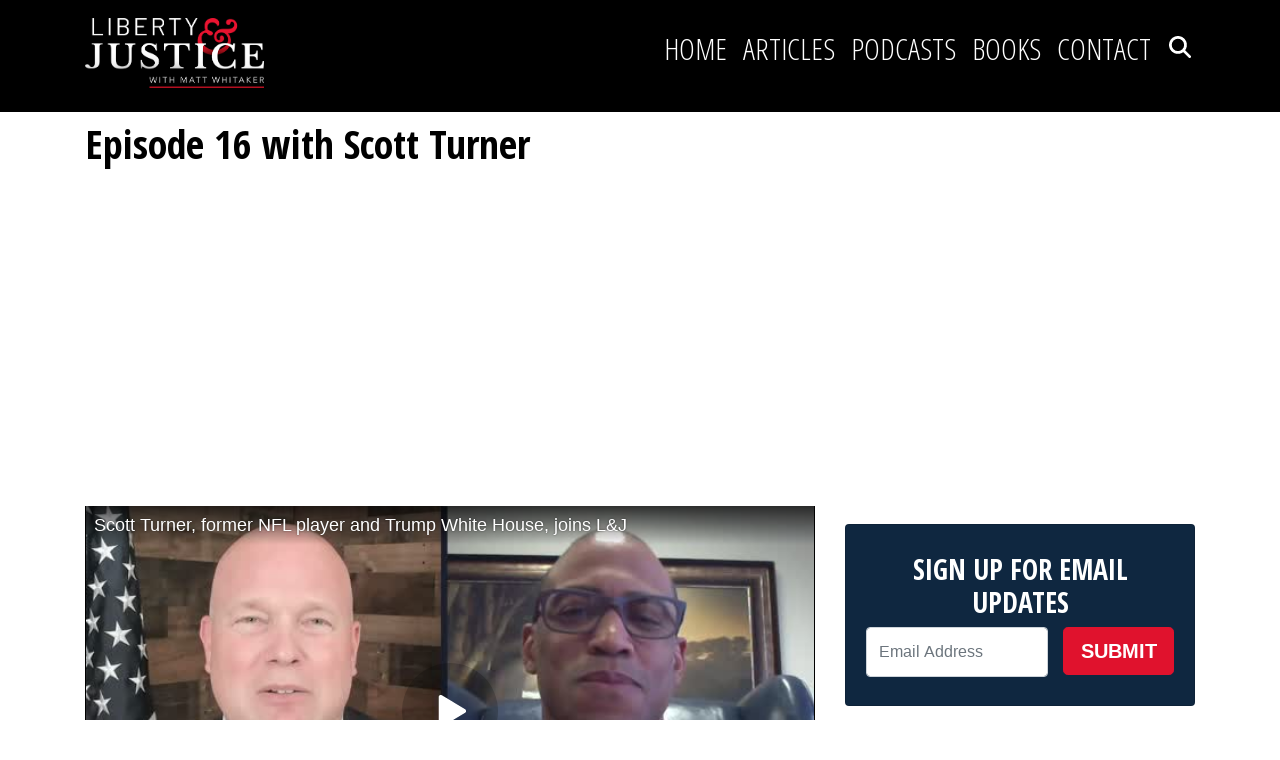

--- FILE ---
content_type: text/html; charset=utf-8
request_url: https://whitaker.tv/podcasts/episode-16-with-scott-turner
body_size: 22712
content:
<!doctype html>
<html lang="en">
  <head>
    <link rel="preload" as="script" href="https://www.googletagservices.com/tag/js/gpt.js" />
<script async src="https://dn0qt3r0xannq.cloudfront.net/believemedia-M9TOgbCztf/default/prebid-load.js"></script>
<script async src="https://www.googletagservices.com/tag/js/gpt.js"></script>
	
<!-- Global site tag (gtag.js) - Google Analytics -->
<script async src="https://www.googletagmanager.com/gtag/js?id=G-DHNE8Y1Y73"></script>
<script>
  window.dataLayer = window.dataLayer || [];
  function gtag(){dataLayer.push(arguments);}
  gtag('js', new Date());

  gtag('config', 'G-DHNE8Y1Y73');
</script>
	<script type="application/ld+json">
   {
        "@context": "http://schema.org",
        "@type": "NewsArticle",
        "headline": "Episode 16 with Scott Turner",
        "datePublished": "2022-05-31T08:39-0400",
        "dateModified": "2022-06-01T13:27-0400",
        "author": "whitaker.tv",
        "mainEntityOfPage": {
         "@type": "WebPage",
         "@id": "whitaker.tv"
      },
        "publisher": {
    		"@type": "Organization",
    		"name": "whitaker.tv",
            "logo": {
      			"@type": "ImageObject",
      			"url": "https://mr.cdn.ignitecdn.com/client_assets/whitaker_tv/media/picture/6203/e82c/e077/9537/024a/ab04/original_footer_logo.png?1644423211"
        	}
  		},
        "image": {
    		"@type": "ImageObject",
    		"url": "https://mr.cdn.ignitecdn.com/client_assets/whitaker_tv/media/picture/620d/6580/de78/ab37/2e1b/ba21/article_hero.jpg?1645045115",
        
        
        
        	"width": 800,
        	"height": 450
             
        
            },
        "mainEntityOfPage": "Scott Turner, former NFL Player and Trump White House official, joins to discuss economic opportunity in our most vulnerable communities and every citizens obligation to lift his fellow citizens up…"
      }
</script>

<meta charset="utf-8">
<meta name="viewport" content="width=device-width, initial-scale=1, shrink-to-fit=no">
<title>Episode 16 with Scott Turner | whitaker.tv | whitaker.tv</title>

<link rel="canonical" href="https://whitaker.tv/podcasts/episode-16-with-scott-turner" />
<meta name="Title" content="whitaker.tv">

<meta name="author" content="StructureCMS">
<meta name="robots" content="all"/>
<meta name="revisit-after" content="14 days" />
<meta name="googlebot" content="index,follow" />

<meta name="title" content="Episode 16 with Scott Turner" />



    
   
  

  
  <meta property="og:author" content="Matt Whitaker & Scott Turner"/>


  <meta property="og:type" content="article"/>
  <meta property="og:title" content="Episode 16 with Scott Turner"/>
  <meta property="og:site_name" content="whitaker.tv"/>
  <meta property="og:url" content="https://whitaker.tv/podcasts/episode-16-with-scott-turner"/>


  
    <meta property="og:image:width" content="800" />
    <meta property="og:image:height" content="450" />
  




  

  
    <meta property="og:image" content="https://mr.cdn.ignitecdn.com/client_assets/whitaker_tv/media/picture/620d/6580/de78/ab37/2e1b/ba21/article_hero.jpg?1645045115">
    <meta property="og:image:url" content="https://mr.cdn.ignitecdn.com/client_assets/whitaker_tv/media/picture/620d/6580/de78/ab37/2e1b/ba21/article_hero.jpg?1645045115" />
     <meta property="og:image:secure_url" content="https://mr.cdn.ignitecdn.com/client_assets/whitaker_tv/media/picture/620d/6580/de78/ab37/2e1b/ba21/article_hero.jpg?1645045115" />
    <meta name="twitter:image:src" content="https://mr.cdn.ignitecdn.com/client_assets/whitaker_tv/media/picture/620d/6580/de78/ab37/2e1b/ba21/article_hero.jpg?1645045115">
  







  
    <meta property="og:description" content="Scott Turner, former NFL Player and Trump White House official, joins to discuss economic opportunity in our most vulnera..." />
     <meta name="twitter:description" content="Scott Turner, former NFL Player and Trump White House official, joins to discuss economic opportunity in our most vulnera..." />
      <meta name="description" content="Scott Turner, former NFL Player and Trump White House official, joins to discuss economic opportunity in our most vulnerable communities and every citizens obligation to lift his fellow citizens up…"/>
   
  




  <meta name="keywords" content="" />


<meta name="author" content="whitaker.tv" /> 


<meta name="twitter:card" content="summary_large_image" />
<meta name="twitter:site" content="" />
<meta name="twitter:title" content="whitaker.tv" />
<meta name="twitter:domain" content="whitaker.tv" />

<link rel="apple-touch-icon" sizes="180x180" href="https://mr.cdn.ignitecdn.com/client_assets/whitaker_tv/media/themes/favicon/apple-touch-icon.png">
<link rel="icon" type="image/png" sizes="32x32" href="https://mr.cdn.ignitecdn.com/client_assets/whitaker_tv/media/themes/favicon/favicon-32x32.png">
<link rel="icon" type="image/png" sizes="16x16" href="https://mr.cdn.ignitecdn.com/client_assets/whitaker_tv/media/themes/favicon/favicon-16x16.png">
<!--<link rel="manifest" href="https://mr.cdn.ignitecdn.com/client_assets/whitaker_tv/media/themes/favicon/site.webmanifest">-->
<link rel="mask-icon" href="https://mr.cdn.ignitecdn.com/client_assets/whitaker_tv/media/themes/favicon/safari-pinned-tab.svg" color="#d20b28">
<link rel="shortcut icon" href="https://mr.cdn.ignitecdn.com/client_assets/whitaker_tv/media/themes/favicon/favicon.ico">
<meta name="msapplication-TileColor" content="#d20b28">
<meta name="msapplication-config" content="https://mr.cdn.ignitecdn.com/client_assets/whitaker_tv/media/themes/favicon/browserconfig.xml">
<meta name="theme-color" content="#ffffff">

    <!-- CSS only -->
<link rel="stylesheet" href="https://cdn.jsdelivr.net/npm/bootstrap@4.6.0/dist/css/bootstrap.min.css" integrity="sha384-B0vP5xmATw1+K9KRQjQERJvTumQW0nPEzvF6L/Z6nronJ3oUOFUFpCjEUQouq2+l" crossorigin="anonymous">

<!-- JS, Popper.js, and jQuery -->
<script src="https://code.jquery.com/jquery-3.5.1.min.js"></script>
<script src="https://cdn.jsdelivr.net/npm/popper.js@1.16.1/dist/umd/popper.min.js" integrity="sha384-9/reFTGAW83EW2RDu2S0VKaIzap3H66lZH81PoYlFhbGU+6BZp6G7niu735Sk7lN" crossorigin="anonymous"></script>
<script src="https://cdn.jsdelivr.net/npm/bootstrap@4.6.0/dist/js/bootstrap.min.js" integrity="sha384-+YQ4JLhjyBLPDQt//I+STsc9iw4uQqACwlvpslubQzn4u2UU2UFM80nGisd026JF" crossorigin="anonymous"></script>

<!-- BEGIN SHAREAHOLIC CODE -->
<link rel="preload" href="https://cdn.shareaholic.net/assets/pub/shareaholic.js" as="script" />
<meta name="shareaholic:site_id" content="596985ecedf2c7a6c2b1627512eede7b" />
<script data-cfasync="false" async src="https://cdn.shareaholic.net/assets/pub/shareaholic.js"></script>
<!-- END SHAREAHOLIC CODE -->


<script async src="https://pagead2.googlesyndication.com/pagead/js/adsbygoogle.js?client=ca-pub-8277458656053667"
     crossorigin="anonymous"></script>
    <!-- Custom Site Fonts-->

  <link rel="preconnect" href="https://fonts.googleapis.com">
<link rel="preconnect" href="https://fonts.gstatic.com" crossorigin>
<link href="https://fonts.googleapis.com/css2?family=Open+Sans+Condensed:wght@300;700&display=swap" rel="stylesheet">


<!-- /Custom Site Fonts-->
<script src="https://kit.fontawesome.com/5b996d5c1d.js" crossorigin="anonymous"></script>


<!-- CSS Plug-ins/Modules-->


<!-- /CSS Plug-ins/Modules-->

<link rel="stylesheet" href="//whitaker.tv/css/custom.css">
<link rel="stylesheet" media="print" href="//whitaker.tv/css/print.css" />

	
  </head>
   <body class="d-flex flex-column vh-100">
    
    <header><nav class="navbar navbar-expand-lg fixed-top bg-navbar bg-dark pb-4">
  <div class="container">
    <a class="navbar-brand" href="/">Matthew G. Whitaker</a>
    
    <button class="navbar-toggler offcanvas-trigger d-lg-none d-inline-block ml-auto" type="button" data-toggle="offcanvas" data-target="#navbarNav"
          aria-controls="navbarNavDropdown" aria-expanded="false" aria-label="Toggle navigation">
      <div class="three">
        <div class="hamburger" id="hamburger-6">
          <span class="line"></span>
          <span class="line"></span>
          <span class="line"></span>
        </div>
      </div>
        </button>
    
    <div class="navbar-collapse offcanvas-collapse bg-glass" id="navbarNav">
      <div class="off-content">
                    <div class="positioner">
                      <img src="https://mr.cdn.ignitecdn.com/client_assets/whitaker_tv/media/themes/img/footer_logo.png?1644366286" class="img-fluid slide-nav-logo mb-5" alt="Nav logo">
       <ul class='menu-list nav navbar-nav ml-auto menu-list-main'><li class='menu-item-01383 first is_active nav-item' style=''><a href='/index' class='home-link nav-link '  >Home</a></li><li class='menu-item-01384  is_active nav-item' style=''><a href='/articles' class='articles-link nav-link '  >Articles</a></li><li class='menu-item-01385  is_active nav-item' style='display: none !important;'><a href='/on-the-air' class='on-the-air-link nav-link '  >On The Air</a></li><li class='menu-item-01386  is_active nav-item' style=''><a href='/podcasts' class='podcasts-link nav-link '  >Podcasts</a></li><li class='menu-item-01387  is_active nav-item' style=''><a href='https://www.amazon.com/gp/product/168451049X/ref=as_li_tl?ie=UTF8&camp=1789&creative=9325&creativeASIN=168451049X&linkCode=as2&tag=mgw46-20&linkId=8fea044ae13662015f72b30e1644602c' class='books-link nav-link ' target='_blank' >Books</a></li><li class='menu-item-01388  is_active nav-item' style=''><a href='/contact' class='contact-link nav-link '  >Contact</a></li><li class='menu-item-01378 last is_active nav-item' style='display: none !important;'><a href='/transactional-pages/donate' class='donate-link nav-link '  >Donate</a></li></ul>
                      <div class="networks">
  
    <a href="https://www.facebook.com/mattwhitaker46" class="network net-fb" target="_blank" title="Facebook"><i class="fa fa-facebook"></i></a>
    <a href="https://twitter.com/mattwhitaker46" class="network net-tw" target="_blank" title="Twitter"><i class="fa fa-twitter"></i></a>
    
    
    
    <a href="https://www.instagram.com/mattwhitaker46/" class="network net-ig" target="_blank" title="Instagram"><i class="fa fa-instagram"></i></a>
    <a href="https://parler.com/mattwhitaker46" class="network net-parler" target="_blank" title="Parler">
      <i class="fak fa-parler"></i>
      </a>
    
    
    
    
    <a href="https://www.gettr.com/user/mattwhitaker46" class="network net-gettr" target="_blank" title="Gettr">
      <i class="fak fa-gettr"></i>
      </a>
    
    <a href="https://rumble.com/user/MatthewWhitaker" class="network net-rumble" target="_blank" title="Rumble">
      <i class="fak fa-rumble"></i>
      </a>
    
     <a href="/index.rss" class="network net-ig" target="_blank" title="RSS"><i class="fas fa-rss"></i></a>
  
</div>

                      <div class="bg-light border-1 shadow p-3 position-relative search-input mt-3 mobile-search">
 		<form method="get" id="searchform" action="/search-results">
	<input type="text" name="q" id="s" class="form-control" value="" placeholder="Search">
    <button type="submit" class="search-submit search-icon-input"><i class="fad fa-search"></i></button>
</form>
        </div>
                      </div>
                    </div>
    </div>
    
    <div class="collapse navbar-collapse" id="navbarNavSubPage">
       <ul class='menu-list nav navbar-nav ml-auto menu-list-main'><li class='menu-item-01383 first is_active nav-item' style=''><a href='/index' class='home-link nav-link '  >Home</a></li><li class='menu-item-01384  is_active nav-item' style=''><a href='/articles' class='articles-link nav-link '  >Articles</a></li><li class='menu-item-01385  is_active nav-item' style='display: none !important;'><a href='/on-the-air' class='on-the-air-link nav-link '  >On The Air</a></li><li class='menu-item-01386  is_active nav-item' style=''><a href='/podcasts' class='podcasts-link nav-link '  >Podcasts</a></li><li class='menu-item-01387  is_active nav-item' style=''><a href='https://www.amazon.com/gp/product/168451049X/ref=as_li_tl?ie=UTF8&camp=1789&creative=9325&creativeASIN=168451049X&linkCode=as2&tag=mgw46-20&linkId=8fea044ae13662015f72b30e1644602c' class='books-link nav-link ' target='_blank' >Books</a></li><li class='menu-item-01388  is_active nav-item' style=''><a href='/contact' class='contact-link nav-link '  >Contact</a></li><li class='menu-item-01378 last is_active nav-item' style='display: none !important;'><a href='/transactional-pages/donate' class='donate-link nav-link '  >Donate</a></li></ul>
      <div class="header-search-icon-sub" onclick="slideSub();">
      
                <i class="fas fa-search mr-1 top-nav-search text-white"></i>
    </div>
    </div>
  </div>
</nav>

<div class="sub-search">
  <div class="position-fixed w-100" id="search-panel-sub">
    <div class="container">
  <div class="bg-light border-1 shadow p-3 position-relative search-input ">
 		<form method="get" id="searchform" action="/search-results">
	<input type="text" name="q" id="s" class="form-control" value="" placeholder="Search">
    <button type="submit" class="search-submit search-icon-input"><i class="fad fa-search"></i></button>
</form>
        </div>
    </div>
</div>
</div>
</header>
    
    <section class="first article flex-grow-1" itemscope itemtype="http://schema.org/Article">
  
  


  <div class="container">
    <span itemprop="url" style="display:none;">http://whitaker.tv/podcasts/episode-16-with-scott-turner</span>
    
    
      <div class="row">
        <div class="col-sm-12">
           
            <h1 class="ruled" itemprop="headline">
              <span>Episode 16 with Scott Turner</span>
            </h1>
        </div>
      </div>
    
    <div class="row">
      <div class="col-sm-12">
      </div>
    </div>
    <div class="row pb-4">
      <div class="col-sm-8">
        <div class="item-articles">
          
          <!-- If no Image use logo for structured-content-->
                         
                        <!-- /end_If no Image use logo for structured-content-->
          
          
          
          
          
            <div class="scale-embed">
              <script>!function(r,u,m,b,l,e){r._Rumble=b,r[b]||(r[b]=function(){(r[b]._=r[b]._||[]).push(arguments);if(r[b]._.length==1){l=u.createElement(m),e=u.getElementsByTagName(m)[0],l.async=1,l.src="https://rumble.com/embedJS/urus97"+(arguments[1].video?'.'+arguments[1].video:'')+"/?url="+encodeURIComponent(location.href)+"&args="+encodeURIComponent(JSON.stringify([].slice.apply(arguments))),e.parentNode.insertBefore(l,e)}})}(window, document, "script", "Rumble");</script>

<div id="rumble_v13u2u6"></div>
<script>
Rumble("play", {"video":"v13u2u6","div":"rumble_v13u2u6"});</script>
            </div>
            <!-- If Embed + Image use Image for structured-content-->
                          
                            
  							<div class="d-none" itemprop="image" itemscope itemtype="https://schema.org/ImageObject"> 
    							<img src="https://mr.cdn.ignitecdn.com/client_assets/whitaker_tv/media/picture/620d/6580/de78/ab37/2e1b/ba21/article_hero.jpg?1645045115"  class="img-fluid" />
                            	<meta itemprop="url" content="https://mr.cdn.ignitecdn.com/client_assets/whitaker_tv/media/picture/620d/6580/de78/ab37/2e1b/ba21/article_hero.jpg?1645045115">
                            	<meta itemprop="width" content="800">
                            	<meta itemprop="height" content="450">
                          	</div>
                            
                          
                          <!--/end If Embed + Image use Image for structured-content-->
          
          <div class="index-ok">
            
            <div itemprop="articleBody" class="content-body">
             <h2>Show Notes</h2>
                <br />
Scott Turner, former NFL Player and Trump White House official, joins Liberty &amp; Justice with Matt Whitaker.&nbsp;&nbsp;Scott discussed economic opportunity in our most vulnerable communities and every citizens obligation to lift his fellow citizens up.<br />
<br />
<strong>SAVE MISSOURI VALUES PAC&nbsp;is this week’s sponsor.</strong><br />
<br />
Scott Turner is Chairman of the America First Policy Institute’s Center for Education Opportunity and was the former Executive Director of the White House Opportunity and Revitalization Council.&nbsp;&nbsp;He also served in the Texas House of Representatives.&nbsp;&nbsp;During his nine years in the NFL, Scott Turner played cornerback for the Washington Redskins, San Diego Chargers and Denver Broncos. He also served as a player representative for four years before retiring in 2004.<br />
<br />
<strong>SAVE MISSOURI VALUES PAC&nbsp;is this week’s sponsor</strong>.<br />
<br />
Matt Whitaker was acting Attorney General of the United States (2018-2019).&nbsp;&nbsp;Prior to becoming acting Attorney General, Mr. Whitaker served as Chief of Staff to the Attorney General. He was appointed as the U.S. Attorney for the Southern District of Iowa by President George W. Bush, serving from 2004-2009. Whitaker was the managing partner of Des Moines based law firm, Whitaker Hagenow &amp; Gustoff LLP from 2009 until rejoining DOJ in 2017. He was also the Executive Director for FACT, The Foundation for Accountability &amp; Civic Trust, an ethics and accountability watchdog, between 2014 and 2017.&nbsp;&nbsp;&nbsp;Mr. Whitaker is Author of the book--Above the Law, The Inside Story of How the Justice Department Tried to Subvert President Trump.<br />
<br />
Mr. Whitaker graduated with a Master of Business Administration, Juris Doctor, and Bachelor of Arts from the University of Iowa.&nbsp;&nbsp;While at Iowa, Mr. Whitaker was a three-year letterman on the football team where he received the prestigious Big Ten Medal of Honor.<br />
<br />
Mr. Whitaker is now a Co-Chair of the Center for Law and Justice at America First Policy Institute and&nbsp;&nbsp;a Senior Fellow at the American Conservative Union Foundation. Matt is on the Board of Directors for America First Legal Foundation and is a Senior Advisor to IronGate Capital Advisors. He is also Of Counsel with the Graves Garrett law firm.&nbsp;&nbsp;Whitaker appears regularly to discuss legal and political issues on Fox News, Newsmax and other news outlets.&nbsp;&nbsp;He splits his time between Iowa, Florida and Washington, D.C.<br />
&nbsp;
             <hr />
              <h2>Eposode Transcript</h2>
              <br />
Intro&nbsp;[00:00:00]&nbsp;Matt Whitaker, former US acting attorney general. Such a great conversation about America, our future, what's going to save our republic. We have a great football player. Matt Whitaker is here. Matt They tried to bury me. They didn't realize I was a seed. Whitaker Former acting U.S. attorney. General under President Trump, I am going to be an unwavering supporter of law enforcement. Welcome to Liberty and Justice with your host, Matt Whitaker. Today's episode is sponsored by Save Missouri Values PAC.&nbsp;<br />
<br />
Matt Whitaker&nbsp;[00:00:35]&nbsp;Welcome to Liberty and Justice. I'm Matt Whitaker. So excited to have my friend Scott Turner on. Scott, thanks for joining us.&nbsp;<br />
<br />
Scott Turner&nbsp;[00:00:44]&nbsp;Great to be with you, Matt. Looking forward to it.&nbsp;<br />
<br />
Speaker 2&nbsp;[00:00:47]&nbsp;I have this is, I think the 16th episode, 15th episode of Liberty and Justice. And since I started the show, I've been trying to get you on. I thought I had you at the AFPI thing we had a couple of weeks ago, but we weren't able to coordinate our schedules. And so this is something that I've been looking forward to, because you know what I know about you? You and I both competed against each other. You're a little younger than me. But in, you know, 91, 92, when we both played in the Big Ten, you for Illinois, me for Iowa. And we've had that connection and that's that shared experience. And so I just. But your story is better than mine. And I'll tell you why, because, you know, oftentimes on this show, Scott, we highlight sort of people that have lived the American dream. And while, you know, sort of I grew up in suburban Des Moines, Iowa. You know, my parents, you know, put me in the best school that always turned out college football players. Your story, I don't think people would, you know, put money on you as a 15 year old said this kid's going to play for a decade in the NFL, so why don't you tell me, you know, in the granular details, kind of how you got from, you know, you growing up and then ultimately, you know, some of the challenges you faced, but ultimately how you played in the NFL and played so successfully.&nbsp;<br />
<br />
Scott Turner&nbsp;[00:02:07]&nbsp;Well thank you, Matt. And you, you know, you're a great example of what a true patriot and American servant leader is. And I so appreciate you and your service to our country. You are a tremendous athlete. Obviously, you played at the University of Iowa, the Hawkeyes.&nbsp;<br />
<br />
Speaker 2&nbsp;[00:02:28]&nbsp;The University of Iowa. We call it, right?.&nbsp;<br />
<br />
Scott Turner&nbsp;[00:02:32]&nbsp;That's right. And so I just really appreciate you. You know, my story is one where it is filled with grace and mercy. And really, the hand of God snatched me out of a very difficult situation and put in the right people around me every step of the way. And I say that because I came from two loving parents. My parents were married when they were 18 years old, right out of high school, and they had me right out of high school. But unfortunately, my parents marriage didn't last past ten years because it was filled with violence, domestic violence, abuse, a lot of anger, alcohol. And so my father taught me a tremendous work ethic. My mother taught me to have a tremendous faith in the Lord, but their marriage didn't work out. And because of that, the child suffers. And I was a product of a broken family, a broken home. And in particularly in the black community, you know, you just become really another number and another statistic, if you will, of a young kid from a broken home, from a poor family, you know. But, you know, the Lord had a different plan. And as I say, you know, I learned those two things from my parents about working hard and have a tremendous faith. And along the way, people came alongside me to help me to help me to realize that I had talent, you know, yes, athletically, but also scholastically and people to help me along the way to tell me, you know what, you can be somebody. Even though you came from a distressed, broken situation, you can make something out of yourself. And so from a high level overview, you know, I'm very grateful for those people that came along side of me, be it coaches, be it teachers, be it family, you know, not my my birth family, but other families in the community. And for my school in particular, the Basso family who came along side of me to teach me and to help me and to help my mother, you know, as she was trying to raise me as a single mother. And so, Matt, my story, as I said, is one filled with grace. And people come alongside of me. When I went to Illinois, you know, I knew nothing about college. Nobody in my family had ever been to college. I was a first generation college student, in particular a college athlete. But my godfather, Dan Basso, he just passed away two and a half months ago. But way back when, in 1990, he asked me where I was getting recruited. And so I start telling them these schools that I was being recruited from. And, you know, I was like, you know, Arkansas and USC and Notre Dame's as you've been through this process. And then I sit in this one school called Illinois, and I said, But I think I'm going to go to Arkansas, you know, because they're going to let me run, track and play football. He said, No, no, no. He said, I went to Illinois. And so that's. Where you're going. And so I ended my recruiting process, right then I went to University of Illinois. I met my wife at Illinois. I ran track and played football. And then as you stated earlier, I got drafted in 1995 and played nine years in the National Football League.&nbsp;<br />
<br />
Matt Whitaker&nbsp;[00:05:47]&nbsp;Well, hold on. I'm going to I'm going to call a stop because you just skipped over the best parts of this story. And I've heard it, you know, and, you know, you're too complimentary. I am a humble sinner at best, and someone that, you know, sort of oftentimes fails. But through grace, to your point, I have been saved and, you know, feel like, you know, I'm going to do the best I can to fulfill, you know, the calling that we all are called to do and and grow and expand God's kingdom. And that's why maybe one of the reasons I'm always attracted to you is because you are so firm in your faith and in your in your beliefs, you know, in a risen savior, but you like. Let's talk about let's talk about high school's focus. And in that minute. All right. So you went to you grew up in in a my my understanding correct me if I'm wrong but you did not grow up in an affluent community outside of Dallas, did you?&nbsp;<br />
<br />
Scott Turner&nbsp;[00:06:48]&nbsp;No. I grew up in Richardson, Texas. Okay. And I went to J.J. Pierce high school, and we were probably the poorest family at J.J.. Pierce. But, you know, that is a tremendous school. It is to this day. And I was a two-sport athlete in high school, and I did pretty well in school. As far as you know, my grades were up to par. I had a great counselor at J.J. Pierce that encouraged me along the way. I didn't even know I had to take the act and sat. And she taught me and helped me. And I did pretty good on those tests and received a scholarship to Illinois. And while at high school, I also worked at a barbecue restaurant called Spring Creek Barbecue. I was a dishwasher. Yeah. And, you know, a lot of my friends used to come through the restaurant and laugh at me because they were out going to parties and hanging out. But I was in the back, in the kitchen, you know, filled with suds and barbecue sauce would be in the dishwasher. But I'm so grateful for those times because it taught me to be faithful in the little things, you know? It taught me to be humble, as you say it.&nbsp;<br />
<br />
Matt Whitaker&nbsp;[00:07:53]&nbsp;Well, and you and I share that same background. I was a dishwasher at Mr. K's restaurant in Ankeny Iowa. And there is I really think maybe this is the solution to teaching kids how to be successful is making them wash dishes in a restaurant for a year or two. Because I you know, I mean, not only do you see how, you know, how hard you had to work and, you know, under really tough conditions, always hot, you know, the sort of the chemicals that you're using to disinfect that that, you know, and just everybody's you've seen every leftover what they didn't want to eat. And then on top of that, you know, you're interacting with the cooks and the waitresses and the and the staff, you know, and seeing how hard adults have to work to to provide for their families to put food on the table. And certainly, I think, you know, in modern day America, college education, you know, one that you and I both got through playing football in the Big Ten, I think is, you know, is is a way out of sort of those opportunities. And I'm not suggesting listen, I nobody listening. This should suggest that I grew up in really difficult situation. I you know, my mom and dad, who were still alive in the eighties, provided everything I needed, but not too much. And, you know, they put me in a in a community that was, you know, valued really sports above all else. And so, you know, I ended up playing baseball run track, playing basketball and playing football. You grew up, you know, through my senior year. And that obviously, you know, enabled me to sort of do other things. But I think the dishwashing and you said that I thought to myself, you know, that's a moment in time. I did that for two years. And it was it was hard. And it, like, showed me that I didn't want to be dishwashing the rest of my life, but I do like barbecue. So I would've probably stayed at a barbecue restaurant for good in a job like that. Mine was more of a fast service kind of breakfast place, but it was my life experience. So. So you go to Illinois and you, you know, you're. You you start as a freshman farmer, right? Right. You're.&nbsp;<br />
<br />
Scott Turner&nbsp;[00:09:54]&nbsp;Well, when I went to Illinois, I went in as a running back.&nbsp;<br />
<br />
Matt Whitaker&nbsp;[00:09:57]&nbsp;Okay.<br />
<br />
Scott Turner&nbsp;[00:09:57]&nbsp;You know, and I'm a you've saved, you know, me, I'm not the biggest guy. And but I did run track, you know, so I had a little speed. And so I went in as a running back and I played running back my whole life, you know, going up to Illinois. But when I got there, I said, What made you so small? You know, I mean, I'm five, ten, 172 pounds at that time, you know? So I'm not the smallest guy, but I'm definitely not the biggest guy in particularly running back in the Big Ten, you know, you got the Tyrone Wheatley, that of world. But we had.&nbsp;<br />
<br />
Matt Whitaker&nbsp;[00:10:25]&nbsp;Well, we had Nick Bell, who's 6-5 245 pounds. And so, yeah, there's, there's some big boys.&nbsp;<br />
<br />
Scott Turner&nbsp;[00:10:33]&nbsp;Right? So they switched me to, to receiver back to running. But you know, so the first three years I would just switch me back and forth. Back and forth. Yeah. And then I was playing special teams and then my sophomore year or my junior year, I suffered a broken jaw in practice. So I missed all my junior year until the bowl game and then my senior year they moved me to defensive back so they took me out of my comfort zone. I have never played defense. I've never even backpedal ever. And you know, it's one of those.&nbsp;<br />
<br />
Matt Whitaker&nbsp;[00:11:03]&nbsp;Different and serve for a sprint, a track guy running backwards is something you don't do, maybe even warming up at most.&nbsp;<br />
<br />
Scott Turner&nbsp;[00:11:11]&nbsp;Right. And that's it. That's the only time you run backwards. But now they want me to play cornerback. And you know, I'll say this because oftentimes, you know, the Lord would take us out of our comfort zone to grow us, stretched us really to to mold us and to break things off of us and to teach us. And Sherman Smith, who was discipling me at the time, he was a former NFL player and he was a current coach at Illinois. He said if you get an opportunity to go to defense, you should take it. And Aeneas Williams, who was in the league at the time, was also mentoring me. And he said, you can do it. And so when they told me they were going to switch me to cornerback, I watched the guys that were in front of me and I learned from them. How do you backpedal? What does it mean to backpedal and then to stop and go forward in two steps? Right. That was all a foreign concept to me. But man, what it did to me is it stretched me and it taught me and it put me in a position to where I had to learn how, not just to play the position, but to hone my craft and become excellent in what I was doing. So the little things, as you know, matter so much.&nbsp;<br />
<br />
Matt Whitaker&nbsp;[00:12:23]&nbsp;Well, yeah. And you point out an important concept that I have tried to teach my children. All the kids I've coached is something that I didn't learn from my parents. And I wish every parent would teach their kids. And that is the concept of a growth mindset versus a fixed mindset. You know, when you start anything new, it's going to be hard. And I think a lot of people, if it doesn't come easy, they're willing to quit because they have a fixed mindset. It's the way they've always been. But you know, you clearly had a growth mindset where you knew that sort of your first day running backwards with somebody running at you full speed was, you know, you could get better from that, that you would improve by time. And I think that's such an important concept and own it plays out in someone's life. I always like to highlight that. Yeah. So you're you're playing in Illinois your senior year. You have a good year. And so of course you get invited to the NFL's scouting combine. Right.&nbsp;<br />
<br />
Scott Turner&nbsp;[00:13:18]&nbsp;No. , I should have<br />
<br />
Matt Whitaker&nbsp;[00:13:20]&nbsp;I know the story. So.&nbsp;<br />
<br />
Scott Turner&nbsp;[00:13:24]&nbsp;You know, one would think that I was a starter on the defense at Illinois. And as you remember, we had a top notch defense. I mean, we had, you know, NFL prospects on our defense and had this a tremendous group of guys. And I was a starter. And so you would think that because of that and having a decent near that, I would get invited to the combat. But I tell people all the time, I looked at my mailbox for my invitation for two weeks and the invitation never came. And, you know, a lot of times in life, you know, when we're looking for something, no, expecting someone to come or someone and it doesn't show up or they don't show up. As you said, man, we want to quit. We want to throw in the towel and give it. But my mindset was, man, I have come too far. And, you know, my parents got divorced. I was standing on a porch with my mother when my father left our house. And I told my mom I was going to the NFL that day. I was ten years old. I'll never forget it. And now here you are. I'm 23 years old. I'm getting ready to graduate from college. Well, I've already graduated. The NFL combine is here. I don't have an invitation. There's no teams calling me. But the dream was still just as strong. And so what I started doing, I started running stadium steps, you know, Memorial Stadium in Champaign, Illinois. I would run all three tiers as fast as I could until I couldn't even feel my legs. I mean, my legs were no, my heart was about to jump out of my chest. But the dream and the vision and the promise kept me going. And my faith was pulling me, even though I had no phone calls from teams, no invitation from anyone. And a lot of times even today and I hope that you when your listeners see this, you know, when the dream doesn't seem like it's going to come, when it seems like, you know, your aspirations are not coming to pass, that's not the time to give in. That's the time to even dig in even further and have a greater vision and stay focused and put one step in front of another. I didn't want to work out by myself every day. I did one over on stadium steps every day out of me, even want to go to school. I was in graduate school at the time, but I knew I had to do what I had to do to get out of. Our comfort zone to bring what's in my control. Now, God's in ultimate control, but in my control to do what I need it to do.&nbsp;<br />
<br />
Matt Whitaker&nbsp;[00:15:38]&nbsp;And so you do get a chance, because there's these saints called pro days. There's a combine where they invite people and they they pick them apart. But then there's a pro day where every senior has a chance to run and do some testing with NFL scouts. And I went through the same experience. But I think this is maybe where your fortunes and your hard work all came together tell this story because I just think it's so amazing.&nbsp;<br />
<br />
Scott Turner&nbsp;[00:16:05]&nbsp;What? Thank you. So, yeah, we had a pro day. My agent called and said, Hey, there's about 22 teams coming to Illinois to get a second look at the guys I just saw at the combine. And my agent asked if I could work out for them and they gave him permission. That's fine, I could work out. And so the teams came to Memorial Stadium. We had an indoor facility at that time was a bubble over the field. And when they came in the door, I mean, all of these teams you saw, all the logos, you've seen it, you know, Jacksonville, Carolina, Washington, Oakland Raiders, remember them, the Houston Oilers, they all came in, you know, and I don't remember every team. And they said, Guys, we're going to run a 40 yard dash. And I kind of my heart kind of left a little bit. I said, Well, okay, I think I could do pretty good in this one. And so the guys who they came really to see, they let all of them go first because they would a prospect. You know, I wasn't really a prospect. I was just a kid. They would go let work out. And so when I came to the starting line, Matt and I looked up. They were looking at me as if they didn't know who I was. And they were like, Man, what is your name? You know? And I told them, Scott Turner, you know, and I had no idea, right? And I said, Well, hey, come on, you know, you can run. You're here. And it was almost like I was wasting their time, but they were there. So they said, okay, just cover up what? I didn't know my name at first, but I said in my mind they haven't seen me standing on a porch with my mom broken and battered. They didn't see me running these stupid stadium steps day in and day out in Champaign, Illinois, in freezing cold weather. And so, Matt, when I stood on the starting line, I didn't see 22 coaches. I saw 22 stopwatches. And just like I ran those stadium stairs, I said, I'm going to get from here to there as fast as I can. And man, I took off running and when I crossed the finish line, they were amazed. And I start hollering and amazed like, wow. And the watches were four, two, four, four, two, five, four, two, seven, you know, and so on and so forth. And so I ran a really fast time and I thank God to this day that at that moment, that one opportunity that I ran, the fastest time that I had ever run in my life up to that point. And as I said before, you know it, I was standing on the porch of my mother. I was ten years old. And on that day I ran a 40 I was 23. And so that was 13 years of preparation for 4.2 seconds. And it literally changed my life forever.&nbsp;<br />
<br />
Matt Whitaker&nbsp;[00:18:39]&nbsp;Yeah.<br />
<br />
Scott Turner&nbsp;[00:18:40]&nbsp;And I encourage people because oftentimes we like to put a clock on the dream. Well, it has to come to pass like this or at this point. But I encourage you, when I asked, you know, how long are you willing to hold on for your dream and the vision? 13 years of preparation for 4.2 seconds. That's a lot of years for a short period of time. But because of that, and I thank God for this, I was ready. I didn't have to get ready. When they came, I was already prepared. And by God's grace, I ran that fast. Then I got drafted. April 22nd, 1995. Take number 226 at the Washington Redskins. And when I got picked, when Norv Turner called me on draft day, he said, You don't have a lot of experience. You don't have a lot of faith. I'm just one season. And he said, But you ran a for two and a 40 and he said, We can work with that. Yeah. Now Washington Redskin and the rest is history.&nbsp;<br />
<br />
Matt Whitaker&nbsp;[00:19:41]&nbsp;Yeah. And that's amazing. And you spent nine years in the league, which, you know, for guys like me who didn't play in the league, I know one thing, actually, two things. One is that the NFL's Saints are not for long now. Second things, you play five years, you get a pension. So congratulations. Let's let's fast forward because like so much of what you've done recently, you know, in the limited time we have together is so important. And, you know, I know in the Trump administration, you you came out at the White House. In fact, I think your first day on the job, you and I had lunch together with Rick Perry and Mike Rollins at the in the Navy mess. And we talked about kind of what you done and what your plan for. But it was really helping implement and revitalize some. Of our struggling communities. So I want to talk a little bit about kind of your work at the White House and kind of what you learn from that experience.&nbsp;<br />
<br />
Scott Turner&nbsp;[00:20:39]&nbsp;Sure. So on April 4th, 2019, President Trump appointed me to be the executive director of the White House Opportunity and Revitalization Council. This council was set up because of the opportunity zones that were part of the Tax Cuts and Jobs Act of 2017. And so this newly formed council was made up of 15 domestic agencies, and then our state and regional partners, Northern Border States, Delta Regional Authority and Appalachian, and then the domestic agencies of which obviously, you know, of of HUD, labor deal, you know, education and so on and so forth. And my job was to be the ambassador for the opportunities on initiative around our country, inside of opportunity zones. Opportunity zones are those poverty stricken communities across the country which every governor and territory leader nominated, and then the Treasury later certified. And so those 8764 opportunity zones around our nation. And my job was to travel to as many of these as I could with the message of revitalization, to build public private partnerships, to convene stakeholders together. So elected officials, entrepreneurs, faith leaders, education leaders, community leaders, all at the same table met at one time to have the hard conversation. Why is this area blighted? Why is there decay? Why haven't we seen any kind of investment? What's the pain of the community? And then at the same time come up with solutions for long term sustainability and ultimately community development and economic impact. And it was a life changing experience for me to be able to represent our country as you have so graciously, and to go into these communities at the behest of the White House to build these public private partnerships, to serve the least of these, if you will, the most poverty stricken areas in our country to bring new life not by way of government program, but by way of privately led, privately focused institutions and initiatives to bring economic and community impact. So I traveled to about 80 cities around the country leading this effort, and it was tremendously fruitful. And the work is not yet done.&nbsp;<br />
<br />
Matt Whitaker&nbsp;[00:23:06]&nbsp;Can you tell me about a couple of the projects that you've seen blossom out of that program?&nbsp;<br />
<br />
Scott Turner&nbsp;[00:23:12]&nbsp;Yes. So in Coatesville, Pennsylvania, one of the first opportunities on projects or first opportunities for businesses was from a lady, Susan Springsteen, Sting. And she purchased all a dilapidated building in downtown Coatesville and turned it into an innovation hub. So she and her business partner to remodel the building. They worked at the local high schools and I believe community college and brought in students and businesses in this innovation hub and recently just built another brand new building next to that sort of job creation as community impact. And there's economic development. That's one that I'm really just proud to see because I saw it from when it was just all building and dirt, literally just the ground. And now to be a great business, also in Cleveland, Ohio, in the Treme, northeast Cleveland area, a brand new bakery with 97 units of workforce, housing and retail wrapped around it in an opportunity zone. And there's so many here in West Dallas old strip mall that was purchased by Ray Washburne and his group. They turn that strip mall, the anchor store, into a grocery store because, you know, in a lot of urban distressed areas and rural distressed areas, there's a food desert and a health desert. And so now it's a brand new grocery store that employs people from the neighborhood. And so and there's many stories, but those are some that stick out that really touched me along the way because I've seen the impact of.&nbsp;<br />
<br />
Matt Whitaker&nbsp;[00:24:47]&nbsp;Yeah, yeah. And it's such a it was such a smart and important program. And I know that Senator Tim Scott was one of the main proponents of that, putting that in the the Jobs Act. And it's going to pay dividends for generations, you know, because it incense people to do what needs to be done, revitalize our communities, build in places which typically wouldn't get capital put into it because there are advantages to that. So that's that's fantastic. Well, what are you doing now, Scott? I mean, I tell, you know, all the people that are watching liberty and justice and I mean, now they're totally hooked, like I am their fans. What what are you doing now? How are you serving your community? And you know the nation. The greater nation.&nbsp;<br />
<br />
Scott Turner&nbsp;[00:25:34]&nbsp;Yes. So from a community standpoint, I serve as associate pastor at Preston Baptist Church here in Plano, Texas, which I love. I get opportunity to preach the gospel and to minister and disciple families of the community. And also, I serve out a FPI, the America First Policy Institute, as the chairman of the Center for Education Opportunity with my dear friend Brooke Rollins, yourself and others, you know, we're on that team to bring back, you know, the policies and the legislation to make our country great. And so that's been a great blessing. And then to serve with Dr. Ben Carson at the American Cornerstone Institute. And you know how much I love Dr. Carson.&nbsp;<br />
<br />
Matt Whitaker&nbsp;[00:26:23]&nbsp;He's such a great, decent man.&nbsp;<br />
<br />
Scott Turner&nbsp;[00:26:25]&nbsp;He's really he is.&nbsp;<br />
<br />
Matt Whitaker&nbsp;[00:26:26]&nbsp;One of a kind.&nbsp;<br />
<br />
Scott Turner&nbsp;[00:26:27]&nbsp;Right. And so that and then at the America First Institute, sorry, events in American Freedom with former Vice President Pence, you know, and helping him and his advisory council there. And so I'm serving by way of policies and legislation, as you and I have, you know, in the years past. So to keep those policies in front of the American people. And then from a business standpoint, the work that we were doing with opportunity zones, it was just so fruitful that I felt like the Lord wanted me to continue in that. And so I brought that same work now to the private sector to partner with investors and developers and things of that nature, to build emerging markets, to build distressed communities by way of operating businesses, workforce housing, to give people an opportunity to be lifted up out of poverty and be self-sustainable. So I'm still doing the same work with just now in the private sector.&nbsp;<br />
<br />
Matt Whitaker&nbsp;[00:27:21]&nbsp;Yeah, well, that's amazing. You know, one of the messages that I'm always trying to communicate through this show is, you know, the American dream is unique to the United States of America. We need to share it and spread it across all of our fellow citizens in every community. I think you're a prime example of someone that's doing that. I would encourage everybody, you know, to to live a life like Scott Turner to do more with the blessings. You have to really lean in to those opportunities because, I mean, you're just you are what's great about our country. And I consider you a friend and I'm lucky to have you as a friend.&nbsp;<br />
<br />
Scott Turner&nbsp;[00:27:58]&nbsp;Well, bless you.&nbsp;<br />
<br />
Matt Whitaker&nbsp;[00:28:00]&nbsp;Thanks for joining me on Liberty and Justice. And as everyone that watches. It knows it premieres every Friday at 7 p.m. on C PAC now and then of course you can see it on Whitaker, DCTV or anywhere else that you get podcasts or video shows. And so Scott. Until next time, we'll talk to you again.&nbsp;<br />
<br />
Scott Turner&nbsp;[00:28:20]&nbsp;Thank you, brother. Appreciate you.&nbsp;<br />
<br />
&nbsp;
            </div>
           <!-- 
              <div class="source-credit"> Source: <a target="_blank" href="https://whitaker.tv/podcasts">
                
                
                  Whitaker.TV
                
                </a> </div>
            -->
          </div>
        </div>
         <div class="row">
            <div class="col text-center ">
                
            </div>
        </div>
        <div class="comments" id="comments">
          <div class="item-comments">
            
          </div>
        </div>
      </div>
      <div class="col-sm-4">
        <div class="sticky-2">
        <div class="row">
                <div class="col text-center ">
                    
    
      <div class="advertisment pt-4 pb-4">
    
      <div id="utility-1"></div>
<script>
  window.tude = window.tude || { cmd: [] };
  tude.cmd.push(function() {
    tude.refreshAdsViaDivMappings([
      {
        divId: 'utility-1',
        baseDivId: 'pb-slot-square-2',
      }
    ]);
  });
</script>
    
    
        </div>
      
  

                </div>
            </div>
  
       <div class="card bg-follow mb-3">
          <div class="card-body text-white">
            
            <div class="row">
              <div class="col text-center">
                <h4 class="text-accent mt-2 text-uppercase follow-form-headline">Sign Up for Email Updates</h4>
                
                    <form id="newsletter-form" class="validate" action="/forms/5eea43d8a44f32367f28b687/submissions/new" method="post" >
        <input type="hidden" value="✓" name="utf8">
        <input type="hidden" value="JBhrfYJIMK+3/oU/pk7AD1YA6D30E7XgThmeE8hfjq0=" name="authenticity_token">
        <input type="hidden" value="whitaker.tv/podcasts/episode-16-with-scott-turner" name="payload[submission_url">
      <input id="spamtrap" name="spamtrap" type="hidden">
        <div class="form-inner">
            <div class="row">
                <div class="col-xl-7 mb-2 pr-xl-0">
                    <input type="email" placeholder="Email Address" class="required form-control email rounded-1 newsletter-input" name="payload[email]" value="" aria-required="true">
                </div>
                <div class="col-xl-5">
                    <button class="btn btn-lg font-weight-bolder text-uppercase btn-block btn-danger rounded-1 newsletter-submit">
                        SUBMIT
                    </button>
                </div>
            </div>
        </div>
    </form>
<script>
  $("#spamtrap").val("SpamProof");
</script>
                
              </div>
            </div>
                 
          </div>
        </div>
  
  <div class="row">
                  <div class="col text-center ">
                      
    
      <div class="advertisment pt-4 pb-4">
    
      <div id="utility-2"></div>
<script>
  window.tude = window.tude || { cmd: [] };
  tude.cmd.push(function() {
    tude.refreshAdsViaDivMappings([
      {
        divId: 'utility-2',
        baseDivId: 'pb-slot-square-1',
      }
    ]);
  });
</script>
    
    
        </div>
      
  

                  </div>
              </div>
        
        <!--START NEWS RAIL-->
        <div id="news-rail">
          <h4 class="">Recent Articles</h4>
          
            
              <div class="item-article-md mb-3">
                <div class="item news-article-block ">
        <a href="/articles/varney-company-11-7-24"  style="background-image:url(https://mr.cdn.ignitecdn.com/client_assets/whitaker_tv/media/picture/672e/3a58/6254/ff0c/43b1/aa47/article_Varney_and_Co.png?1731082842); background-position: center;" class="p-top p-left d-block cover"><img src="https://mr.cdn.ignitecdn.com/client_assets/freepressers_com/media/themes/images/spacer-5x3.gif?1558050126" alt="image" class="scale"/ ></a>
        <div class="item-information pl-2 pr-2 pb-2">
            <a href="/articles/varney-company-11-7-24" class="article-title text-white text-shadow">
          
          
            Varney & Company 
          
          </a>
           
        </div>
          
                <div class="play-btn">
                        <a href="/articles/varney-company-11-7-24">
                        <i class="far fa-play-circle"></i>
                    </a>      
                </div>
        
  
    </div>

              </div>
            
              <div class="item-article-md mb-3">
                <div class="item news-article-block ">
        <a href="/articles/finnerty-10-30-24"  style="background-image:url(https://mr.cdn.ignitecdn.com/client_assets/whitaker_tv/media/picture/6728/e84d/bbf7/920c/87ad/4111/article_Finnerty.png?1730734159); background-position: center;" class="p-top p-left d-block cover"><img src="https://mr.cdn.ignitecdn.com/client_assets/freepressers_com/media/themes/images/spacer-5x3.gif?1558050126" alt="image" class="scale"/ ></a>
        <div class="item-information pl-2 pr-2 pb-2">
            <a href="/articles/finnerty-10-30-24" class="article-title text-white text-shadow">
          
          
            Finnerty  
          
          </a>
           
        </div>
          
                <div class="play-btn">
                        <a href="/articles/finnerty-10-30-24">
                        <i class="far fa-play-circle"></i>
                    </a>      
                </div>
        
  
    </div>

              </div>
            
              <div class="item-article-md mb-3">
                <div class="item news-article-block ">
        <a href="/articles/the-faulkner-focus-10-30-24"  style="background-image:url(https://mr.cdn.ignitecdn.com/client_assets/whitaker_tv/media/picture/6724/e7aa/81e8/4506/c97b/ecb5/article_The_Faulkner_Focus.png?1730471851); background-position: center;" class="p-top p-left d-block cover"><img src="https://mr.cdn.ignitecdn.com/client_assets/freepressers_com/media/themes/images/spacer-5x3.gif?1558050126" alt="image" class="scale"/ ></a>
        <div class="item-information pl-2 pr-2 pb-2">
            <a href="/articles/the-faulkner-focus-10-30-24" class="article-title text-white text-shadow">
          
          
             The Faulkner Focus 
          
          </a>
           
        </div>
          
                <div class="play-btn">
                        <a href="/articles/the-faulkner-focus-10-30-24">
                        <i class="far fa-play-circle"></i>
                    </a>      
                </div>
        
  
    </div>

              </div>
            
              <div class="item-article-md mb-3">
                <div class="item news-article-block ">
        <a href="/articles/the-bottom-line-10-28-24"  style="background-image:url(https://mr.cdn.ignitecdn.com/client_assets/whitaker_tv/media/picture/6720/f8bf/bcab/7c10/0966/5484/article_The_Bottom_Line.png?1730214081); background-position: center;" class="p-top p-left d-block cover"><img src="https://mr.cdn.ignitecdn.com/client_assets/freepressers_com/media/themes/images/spacer-5x3.gif?1558050126" alt="image" class="scale"/ ></a>
        <div class="item-information pl-2 pr-2 pb-2">
            <a href="/articles/the-bottom-line-10-28-24" class="article-title text-white text-shadow">
          
          
            The Bottom Line 
          
          </a>
           
        </div>
          
                <div class="play-btn">
                        <a href="/articles/the-bottom-line-10-28-24">
                        <i class="far fa-play-circle"></i>
                    </a>      
                </div>
        
  
    </div>

              </div>
            
          
        </div>
        <div class="row">
                  <div class="col text-center ">
                      
    
       <div class="advertisment pt-4 pb-4">
    
      <div id="utility-3"></div>
<script>
  window.tude = window.tude || { cmd: [] };
  tude.cmd.push(function() {
    tude.refreshAdsViaDivMappings([
      {
        divId: 'utility-3',
        baseDivId: 'pb-slot-square-1',
      }
    ]);
  });
</script>
    
    
        </div>
      
  

                  </div>
              </div>
      </div>
      </div>
    </div>
    
    
  </div>
  
</section>

    
    <!--Call Psycode footer-v1, footer-v2, footer-v3 -->
<footer class="bg-footer pt-5 position-relative">
    <div class="container">
      <div class="row mb-5">
        <div class="col"></div>
        <div class="col-md-6 text-center">
          
            
              <img src="https://mr.cdn.ignitecdn.com/client_assets/whitaker_tv/media/picture/6203/e82c/e077/9537/024a/ab04/original_footer_logo.png?1644423211" class="img-fluid pt-5" alt="image">
              
            
          
        </div>
        <div class="col"></div>
      </div>
      
      
      <div class="row mt-5">
        <div class="col">
           <nav class="navbar navbar-expand  bg-navbar-home pb-4">
              <div class="container">
                <div class="collapse navbar-collapse" id="footer-navbar">
                 <div> <ul class='menu-list nav navbar-nav ml-auto menu-list-main'><li class='menu-item-01383 first is_active nav-item' style=''><a href='/index' class='home-link nav-link '  >Home</a></li><li class='menu-item-01384  is_active nav-item' style=''><a href='/articles' class='articles-link nav-link '  >Articles</a></li><li class='menu-item-01385  is_active nav-item' style='display: none !important;'><a href='/on-the-air' class='on-the-air-link nav-link '  >On The Air</a></li><li class='menu-item-01386  is_active nav-item' style=''><a href='/podcasts' class='podcasts-link nav-link '  >Podcasts</a></li><li class='menu-item-01387  is_active nav-item' style=''><a href='https://www.amazon.com/gp/product/168451049X/ref=as_li_tl?ie=UTF8&camp=1789&creative=9325&creativeASIN=168451049X&linkCode=as2&tag=mgw46-20&linkId=8fea044ae13662015f72b30e1644602c' class='books-link nav-link ' target='_blank' >Books</a></li><li class='menu-item-01388  is_active nav-item' style=''><a href='/contact' class='contact-link nav-link '  >Contact</a></li><li class='menu-item-01378 last is_active nav-item' style='display: none !important;'><a href='/transactional-pages/donate' class='donate-link nav-link '  >Donate</a></li></ul></div> 
                  <div class="pt-2 text-center">
                    <div class="networks">
  
    <a href="https://www.facebook.com/mattwhitaker46" class="network net-fb" target="_blank" title="Facebook"><i class="fa fa-facebook"></i></a>
    <a href="https://twitter.com/mattwhitaker46" class="network net-tw" target="_blank" title="Twitter"><i class="fa fa-twitter"></i></a>
    
    
    
    <a href="https://www.instagram.com/mattwhitaker46/" class="network net-ig" target="_blank" title="Instagram"><i class="fa fa-instagram"></i></a>
    <a href="https://parler.com/mattwhitaker46" class="network net-parler" target="_blank" title="Parler">
      <i class="fak fa-parler"></i>
      </a>
    
    
    
    
    <a href="https://www.gettr.com/user/mattwhitaker46" class="network net-gettr" target="_blank" title="Gettr">
      <i class="fak fa-gettr"></i>
      </a>
    
    <a href="https://rumble.com/user/MatthewWhitaker" class="network net-rumble" target="_blank" title="Rumble">
      <i class="fak fa-rumble"></i>
      </a>
    
     <a href="/index.rss" class="network net-ig" target="_blank" title="RSS"><i class="fas fa-rss"></i></a>
  
</div>

                  </div>

                </div>
              </div>
            </nav>
        </div>
      </div>
    </div>
  </footer>

<div class="sub-foot bg-subfoot text-caps text-bold position-relative">
  <div class="container">
    <div class="row">
      <div class="col"></div>
      <div class="col-md-5 text-center">
        <p class="text-dark">This site is an Amazon Associate and purchases through Amazon links may earn an affiliate commission</p></div>
      <div class="col"></div>
    </div>
    <div class="row">
      <div class="col align-self-center text-uppercase accent text-center pb-3 pb-sm-0">
        <a href="/privacy-compliance" class="text-grey">Privacy Policy</a><br>
          &copy; 2026 whitaker.tv - All Rights Reserved<br>		
        <a href="https://politicalmedia.com" target="_blank" class="pminc text-grey" title="Designed by Political Media, Inc"><i class="fak fa-pwrd-by-pm"></i></a> <a href="https://conservativestack.com" class="structure text-grey" title="Powered by Conservastive Stack" target="_blank"><i class="fak fa-conservative-stack"></i></a>  <a href="https://believemedia.co" target="_blank" class="pminc text-grey" title="Believe Media, Inc"><i class="fak fa-believe-media"></i></a>
      </div>
    </div>
  </div>
</div>
    


<!--VENDORS & PLUGS-->
<script src="https://cdnjs.cloudflare.com/ajax/libs/jquery-validate/1.20.0/jquery.validate.min.js" integrity="sha512-WMEKGZ7L5LWgaPeJtw9MBM4i5w5OSBlSjTjCtSnvFJGSVD26gE5+Td12qN5pvWXhuWaWcVwF++F7aqu9cvqP0A==" crossorigin="anonymous" referrerpolicy="no-referrer"></script>

<script src="https://cdn.jsdelivr.net/npm/jquery.cookie@1.4.1/jquery.cookie.min.js"></script>
<script>
var queryForm = function(settings){
  var reset = settings && settings.reset ? settings.reset : false;
  var self = window.location.toString();
  var querystring = self.split("?");
  if (querystring.length > 1) {
    var pairs = querystring[1].split("&");
    for (i in pairs) {
      var keyval = pairs[i].split("=");
      if (reset || sessionStorage.getItem(keyval[0]) === null) {
        sessionStorage.setItem(keyval[0], keyval[1]);
      }
    }
  }
  var hiddenFields = document.querySelectorAll("input[type=hidden]");
  for (var i=0; i<hiddenFields.length; i++) {
    var param = sessionStorage.getItem(hiddenFields[i].id);
    if (param) document.getElementById(hiddenFields[i].id).value = param;
  }
}
queryForm();
</script>

<script type="text/javascript">
 (function() {
 var utmInheritingDomain = "whitaker.tv", // REPLACE THIS DOMAIN 
 utmRegExp = /(\&|\?)utm_[A-Za-z]+=[A-Za-z0-9]+/gi,
 links = document.getElementsByTagName("a"),
 utms = [
 "utm_medium={{URL - utm_medium}}", // IN GTM, CREATE A URL VARIABLE utm_medium
 "utm_source={{URL - utm_source}}", // IN GTM, CREATE A URL VARIABLE utm_source
 "utm_campaign={{URL - utm_campaign}}" // IN GTM, CREATE A URL VARIABLE utm_campaign
 "utm_term={{URL - utm_term}}" // IN GTM, CREATE A URL VARIABLE utm_term
 "utm_content={{URL - utm_content}}" // IN GTM, CREATE A URL VARIABLE utm_content
 ];
 
 for (var index = 0; index < links.length; index += 1) {
 var tempLink = links[index].href,
 tempParts;

 if (tempLink.indexOf(utmInheritingDomain) > 0) { // The script is looking for all links with the utmInheritingDomain
 tempLink = tempLink.replace(utmRegExp, "");

 tempParts = tempLink.split("#");

 if (tempParts[0].indexOf("?") < 0 ) {
 tempParts[0] += "?" + utms.join("&"); // The script adds UTM parameters to all links with the domain you've defined
 } else {
 tempParts[0] += "&" + utms.join("&");
 }

 tempLink = tempParts.join("#");
 }

 links[index].href = tempLink;
 }
 }());
</script>

<!--Site Invocation and Custom Javascript-->
<script src="//whitaker.tv/js/custom.js"></script>

    
  </body>
</html>

--- FILE ---
content_type: text/html; charset=utf-8
request_url: https://www.google.com/recaptcha/api2/aframe
body_size: 266
content:
<!DOCTYPE HTML><html><head><meta http-equiv="content-type" content="text/html; charset=UTF-8"></head><body><script nonce="3endOhHukDumY8SmBAlMfQ">/** Anti-fraud and anti-abuse applications only. See google.com/recaptcha */ try{var clients={'sodar':'https://pagead2.googlesyndication.com/pagead/sodar?'};window.addEventListener("message",function(a){try{if(a.source===window.parent){var b=JSON.parse(a.data);var c=clients[b['id']];if(c){var d=document.createElement('img');d.src=c+b['params']+'&rc='+(localStorage.getItem("rc::a")?sessionStorage.getItem("rc::b"):"");window.document.body.appendChild(d);sessionStorage.setItem("rc::e",parseInt(sessionStorage.getItem("rc::e")||0)+1);localStorage.setItem("rc::h",'1770031860639');}}}catch(b){}});window.parent.postMessage("_grecaptcha_ready", "*");}catch(b){}</script></body></html>

--- FILE ---
content_type: text/css; charset=utf-8
request_url: https://whitaker.tv/css/custom.css
body_size: 22856
content:
/* Custom Dynamic CSS */

/* Dynamic Color Settings */
  
  :root {
    --primary: #000000;
    --secondary: #848484;
    --success: #81ae8b;
    --danger: #e0122d;
    --warning: #f4ac00;
    --info: #87d0e1;
    --dark: #000000;
    --light: #e9eaeb;
    
    --default_body_bg: #ffffff;
    --default_body: #000000;
    --default_link: #e0122d;
    --default_link_hover: #e0122d;
    
    --header_bg: #000000;
    --header: #000000;
    --header_link: #ffffff;
    --header_link_hover: #e0122d;
    
    --footer_bg: #000000;
    --footer: #ffffff;
    --footer_link: #ffffff;
    --footer_link_hover: #e0122d;
    
    --default_nav: #000000;
    --default_nav_bg: #ffffff;
    --default_nav_link: #ffffff;
    --default_nav_link_bg: ;
    --default_nav_link_hover: #a41f3c;
    --default_nav_link_hover_bg: ;
    
    --prehead_bg: #646464;
    --prehead: #ffffff;
    --prehead_link: #093c71;
    --prehead_link_hover: #597d95;

    --sub_footer_bg: #ffffff;
    --sub_footer: #444444;
    --sub_footer_link: #597d95;
	--sub_footer_link_hover: #093c71;
	}


body{color: var(--default_body);}
a{color: var(--default_link);}
a:hover{color: var(--default_link_hover);}
header{color: var(--header);background-color: var(--header_bg);}
header a{color: var(--header_link);}
header a:hover {
    color: var(--header_link_hover) !important;
    text-decoration: none;
}
footer{color: var(--header);background-color: var(--footer_bg);}
footer a{color: var(--footer_link);}
footer a:hover{color: var(--footer_link_hover) !important;}
.bg-prehead{color: var(--prehead);background-color: var(--prehead_bg);}
.bg-prehead a{color: var(--prehead_link);}
.bg-subfoot{color: var(--sub_footer);background-color: var(--sub_footer_bg);}
.bg-subfoot a{color: var(--sub_footer_link);}
.bg-navbar{color: var(--default_nav);background-color: var(--default_nav_bg);}

.navbar-nav .nav-link{color: var(--default_nav_link);background-color: var(--default_nav_link_bg);}
.navbar-nav .nav-link:hover{color: var(--default_nav_link_hover);background-color: var(--default_nav_link_hover_bg);}
.text-black{color:#000000;}
.bg-black{background-color: #000000;}
.btn-black{background-color: #000000;border-color:#000000}
.btn-black:hover{background-color: #333;}

.text-primary{color: var(--primary)!important;}
.bg-primary{background-color: var(--primary)!important;}
.btn-primary{background-color: var(--primary)!important;border-color: var(--primary);}

.text-secondary{color: var(--secondary)!important;}
.bg-secondary{background-color: var(--secondary)!important;}
.btn-secondary{background-color: var(--secondary)!important;border-color: var(--secondary);}

.text-success{color: var(--success);}
.bg-success{background-color: var(--success)!important;}
.btn-success{background-color: var(--success)!important;border-color: var(--success);}

.text-danger{color: var(--danger)!important;}
.bg-danger{background-color: var(--danger)!important;}
.btn-danger{background-color: var(--danger)!important;border-color: var(--danger);}

.text-warning{color: var(--warning);}
.bg-warning{background-color: var(--warning)!important;}
.btn-warning{background-color: var(--warning)!important;border-color: var(--warning);}

.text-info{color: var(--info);}
.bg-info{background-color: var(--info)!important;}
.btn-info{background-color: var(--info)!important;border-color: var(--info);}

.text-dark{color: var(--dark)!important;}
.bg-dark{background-color: var(--dark)!important;}
.btn-dark{background-color: var(--dark)!important;border-color: var(--dark);}

.text-light{color: var(--light)!important;}
.bg-light{background-color: var(--light)!important;}
.btn-light{background-color: var(--light)!important;border-color: var(--light);}

.btn-primary:hover, 
.btn-secondary:hover, 
.btn-success:hover,
.btn-danger:hover,
.btn-warning:hover,
.btn-info:hover,
.btn-dark:hover,
.btn-light:hover{
	background: linear-gradient(rgba(0, 0, 0, 0.25), rgba(0, 0, 0, 0.25));
}
/* End Dynamic Color Settings */

/* Font Settings */

body{
  font-family: Arial;
  font-size: 18px
}
h1, h2, h3, h4, h5, h6{
  font-family: 'Open Sans Condensed', sans-serif;;
  font-weight: 800
}
.text-accent{
  font-family: 'Open Sans Condensed', sans-serif;;
}
.text-script{
  
}
.navbar-nav .nav-link{
  font-family: 'Open Sans Condensed', sans-serif;;
  font-size: 18px
}

/* End Font Settings */


.scale {
  width: 100%;
  height: auto;
}
  section.first.article {
    padding-top: 120px;
    padding-bottom: 40px;
}
img {
  max-width: 100% !important;
  height: auto;
}
.scale-embed {
  height: 0;
  margin-bottom: 20px;
  overflow: hidden;
  padding-bottom: 56.25%;
  padding-top: 30px;
  position: relative;
}
.scale-embed iframe, .scale-embed object, .scale-embed embed {
  height: 100%;
  left: 0;
  position: absolute;
  top: 0;
  width: 100%;
}
.entry-content img, .entry-content iframe, .entry-content object, .entry-content embed {
  max-width: 100%;
}
.video-embed {
  height: 0;
  margin-bottom: 20px;
  overflow: hidden;
  padding-bottom: 56.25%;
  padding-top: 30px;
  position: relative;
}
.video-embed iframe, .video-embed object, .video-embed embed {
  height: 100%;
  left: 0;
  position: absolute;
  top: 0;
  width: 100%;
}
.entry-content img, .entry-content iframe, .entry-content object, .entry-content embed {
  max-width: 100%;
}
.meta ul {
  list-style: none;
  padding: 0;
  margin: 0 0 10px 0px;
  font-size: 14px;
}
.meta ul li {
  display: inline-block;
  margin: 0 11px 0px 0px;
}
/*PAGINATION*/

.pagination-controller {
  display: block;
  padding: 0 0 70px;
}
.pagination {
  border-radius: 5px;
  display: inline-block;
  margin: 0 auto;
  padding: 0;
  position: relative;
  z-index: 1000;
}
.pagination > li {
  -moz-border-bottom-colors: none;
  -moz-border-left-colors: none;
  -moz-border-right-colors: none;
  -moz-border-top-colors: none;
  background-color: #333333;
  border-color: #000 !important;
  border-image: none;
  border-style: solid;
  border-width: 1px 1px 1px 0;
  color: #ffffff;
  float: left;
  line-height: 38px;
  max-height: 40px;
  min-height: 40px;
  min-width: 50px;
  text-align: center;
  text-decoration: none;
}
.pagination li:last-child {
}
.pagination li a {
  background-color: #000000;
  border: medium none;
  color: #ffffff !important;
  display: block;
  text-align: center;
  width: 100%;
}
.pagination > li:hover {
}
.pagination li.previous a, .pagination li.next a {
  padding: 0 10px;
}
.pagination li a:hover, .pagination > li:hover a {
  background-color: #013c74 !important;
  color: #ffffff !important;
}
.pagination li.previous, .pagination li:first-child {
  border-bottom-left-radius: 5px;
  border-top-left-radius: 5px;
}
.pagination li.next, .pagination li:last-child {
  border-bottom-right-radius: 5px;
  border-top-right-radius: 5px;
}
.clear-all {
  display: block;
  width: 100%;
  clear: both;
  height: 10px;
}
a.dropdown-toggle > b.caret {
  display: none !important;
}
li.dropdown:hover ul.dropdown-menu {
  display: block;
}
.nav b.caret {
  display: none;
}

section.first {
    padding-top: 120px;
    padding-bottom: 40px;
}
  .contact-page {
    margin-top: 110px;
}

  footer a.nav-link:hover {
    color: #fff;
}
  .item-information {
    position: absolute;
    bottom: 0;
}

.item.news-article-block {
    position: relative;
}

a.article-title {
    font-weight: 600;
}

.text-shadow {
    text-shadow: 1px 1px 1px #000;
}

.item-information {
    background-color: rgba(0, 0, 0, .5);
    display: block;
    width: 100%;
    padding-top: 3px;
    z-index: 1;
}
  h1.ruled span {
    color: #000000;
}
  .row.follow-us {
    border-bottom: 1px dotted #000000;
}

.card p {
    font-size: 10px;
}
  .card a.network {
    color: #fff;
    background-color: #000;
    border-radius: 50%;
    display: inline-block;
    width: 30px;
    height: 30px;
    line-height: 30px;
    text-align: center;
    margin: 0 0 10px 0;
    font-size: 13px;
}
  .card a.network {
    transition: all .2s ease-in-out;
}
  .utility-newsletter-button {
    background-color: #316531;
}
  .card a.network:hover {
    background-color: var(--danger);
    border-radius: 0;
    transform: scale(1.1);
}
  .sticky-2 {
    position: sticky;
    top: 120px;
}
  a.utility-link {
    color: #316531;
    text-decoration: none;
}

a.utility-link:hover {
    color: #224622;
}
  .bio-font-awesome {
    font-size: 20px;
    color: #ffffff;
}

.bio-font-awesome:hover {
    color: #429042;
}
  .underlay-rev {
    background: #ffffff;
    background: -moz-linear-gradient(left, #ffffff 3%, #ffffff 3%, #3b4a3d 41%, #090909 82%);
    background: -webkit-linear-gradient(left, #ffffff 3%,#ffffff 3%,#3b4a3d 41%,#090909 82%);
    background: linear-gradient(to right, #ffffff 3%,#ffffff 3%,#3b4a3d 41%,#090909 82%);
    filter: progid:DXImageTransform.Microsoft.gradient( startColorstr='#ffffff', endColorstr='#243b4c',GradientType=1 );
    border-bottom: 1px solid #9a9898;
    border-top: 1px solid #9a9898;
}
  .bio-hero-background {
    background-color: #ff000000 !important;
    color: #ffffff;
}
  section.bio-body {
    background-color: #ffffff;
}
  section.first.bio-hero {
    background-color: #b4b5b8 !important;
    padding: 90px 0 30px 0;
}
  .mask-right {
    -webkit-mask-image: linear-gradient(to right, transparent 0%, black 36%);
    mask-image: linear-gradient(to right, transparent 0%, black 36%);
}
  .bio-hero-background {
    padding-top: 0 !important;
}
.bg-fixed {
    position: fixed;
    top: 0;
    left: 0;
    width: 100%;
    height: 100vh;
}

.bg-cover {background-size: cover;    background-position: right;}

.live-area {
    position: relative;
}
.bg-10-white {
    background-color: rgba(246, 246, 246, 0.5);
}
  
 .donation-form input[type=radio], .donation-form input[type=checkbox] {
    display: none;
}
  .donation-form input[type=radio] + label, .donation-form input[type=checkbox] + label {
    display: inline-block;
    margin: 0 1px 10px 1px;
    padding: 8px 12px;
    font-size: 16px;
    line-height: 20px;
    color: #ffffff;
    text-align: center;
    vertical-align: middle;
    cursor: pointer;
    -webkit-border-radius: 0px;
    -moz-border-radius: 0px;
    border-radius: 0px;
    width: 100%;
    border: 1px solid #d1d1d1;
    background-color:#d1d1d1;
    transition: all 0.5s ease;
  }
  .donation-form input[type=radio] + label:hover, .donation-form input[type=checkbox] + label:hover {
  display: inline-block;
    margin: 0 1px 10px 1px;
    padding: 8px 12px;
    font-size: 16px;
    line-height: 20px;
    color: #fff;
    text-align: center;
    vertical-align: middle;
    cursor: pointer;
    -webkit-border-radius: 0px;
    -moz-border-radius: 0px;
    border-radius: 0px;
    width: 100%;
    border: 1px solid #a09f9f;
    background-color: #a09f9f;
    text-shadow: none;
    transition: all 0.3s ease;
  }
  .utility-title {
    font-size: 30px;
}
  .donation-form input[type=radio]:checked + label, .donation-form input[type=checkbox]:checked + label {
    display: inline-block;
    margin: 0 1px 10px 1px;
    padding: 8px 12px;
    font-size: 16px;
    line-height: 20px;
    color: #fff;
    text-align: center;
    vertical-align: middle;
    cursor: pointer;
    -webkit-border-radius: 0px;
    -moz-border-radius: 0px;
    border-radius: 0px;
    width: 100%;
    border: 1px solid #d8122c;
    background-color: #d8122c;
    text-shadow: none;
    transition: all 0.5s ease;
}

  .text-small {
    font-size: medium;
}
  .text-accent {
}
  .text-script{
  }
  h4.text-script.text-accent {
}
  .cover {
    background-size: cover;
}
  .content-body li{
  	margin:0 0 20px 0;
  } 
 

.shareaholic-service-parler {
      background-color: #A51300 !important;
}
a.shareaholic-service-parler:before {
    content: "" !important;
    background-image: url(https://mr.cdn.ignitecdn.com/client_assets/templateclone/media/themes/img/parler.png?1621611693);
    display: inline-block;
    width: 25px;
    height: 25px;
    background-repeat: no-repeat;
    background-size: contain;
}
a.pminc {
   
}
a.structure {
   
}
  .parler-icon {
    width: 15px;
    vertical-align: unset;
}

.navbar-brand {
    display: block;
    text-indent: -5000px;
 	
      
        
          background-image: url(https://mr.cdn.ignitecdn.com/client_assets/whitaker_tv/media/picture/6203/e82c/e077/9537/024a/ab04/original_footer_logo.png?1644423211);
        
      
      
     
    background-repeat: no-repeat;
    overflow: hidden;
    width: 190px;
    height: 70px;
    background-size: contain;
    margin-top: 10px;
}


.nav-link {
    text-transform: uppercase;
    font-size: 30px !important;
    font-weight: 100;
}
div#navbarNav {
    margin-top: -60px;
}

.bg-glass {
    background-color: rgb(0 0 0 / 85%) !important;
}
div#navbarNavMain {
    display: inline-block !important;
}
.menu-list-main {
    justify-content: center;
  border-bottom: 1px solid #ffffff36;
}
header a.network {
    color: #ffffff5c;
    font-size: 20px;
    margin-right: 10px;
}

.off-content {
    margin: 0 auto;
    text-align: center;
}
.positioner {
    padding-top: 150px;
  padding-bottom: 50px;
}
.navbar-toggler {
    z-index: 999;
    margin-top: 10px;
}

.row .three{
  padding: 80px 30px;
  -webkit-box-sizing: border-box;
  -moz-box-sizing: border-box;
  box-sizing: border-box;
  background-color: #2c3e50;
  color: #ecf0f1;
  text-align: center;
}

.hamburger .line{
  width: 40px;
  height: 4px;
  background-color: #ecf0f1;
  display: block;
  margin: 8px auto;
  -webkit-transition: all 0.3s ease-in-out;
  -o-transition: all 0.3s ease-in-out;
  transition: all 0.3s ease-in-out;
}

.hamburger:hover{
  cursor: pointer;
}

#hamburger-6.is-active{
  -webkit-transition: all 0.3s ease-in-out;
  -o-transition: all 0.3s ease-in-out;
  transition: all 0.3s ease-in-out;
  -webkit-transition-delay: 0.6s;
  -o-transition-delay: 0.6s;
  transition-delay: 0.6s;
  -webkit-transform: rotate(45deg);
  -ms-transform: rotate(45deg);
  -o-transform: rotate(45deg);
  transform: rotate(45deg);
}

#hamburger-6.is-active .line:nth-child(2){
  width: 0px;
}

#hamburger-6.is-active .line:nth-child(1),
#hamburger-6.is-active .line:nth-child(3){
  -webkit-transition-delay: 0.3s;
  -o-transition-delay: 0.3s;
  transition-delay: 0.3s;
}

#hamburger-6.is-active .line:nth-child(1){
  -webkit-transform: translateY(11px);
  -ms-transform: translateY(11px);
  -o-transform: translateY(11px);
  transform: translateY(11px);
}

#hamburger-6.is-active .line:nth-child(3){
  -webkit-transform: translateY(-13px) rotate(90deg);
  -ms-transform: translateY(-13px) rotate(90deg);
  -o-transform: translateY(-13px) rotate(90deg);
  transform: translateY(-13px) rotate(90deg);
}
#header {
    transition: all 1.5s ease;
}
.newsletter-input {
    height: 50px;
}
.join-us {
    font-size: 45px;
}
.btn-outline-light {
    border: 4px solid;
    font-size: 28px;
}
.product-title {
    font-size: 50px;
      margin-top: -25px;
}
.home-cta .btn-outline-light {
    border: 2px solid;
    font-size: 18px;
    text-transform: uppercase;
    font-weight: 800;
}
.product-available {
    font-size: 40px;
}
.product-location {
    font-size: 26px;
}
h2.text-center:after {
    content: " ";
    display: block;
    width: 150px;
    height: 10px;
    margin: 0 auto;
    background-color: #b1b0b0;
}
.card-title {
    font-size: 32px;
    line-height: 35px;
}
p.card-text {
    font-size: 18px;
}
.card-text a.text-accent {
    font-weight: 700;
    font-size: 22px;
}
.underline-title {
    font-size: 50px;
    margin: 0;
    letter-spacing: 0px;
    line-height: 70px;
    font-weight: 900;
}
.bg-clear {
    background-color: #ffffff00;
}
.home-about-podcast .card-title {
    font-size: 28px;
    line-height: 35px;
}
#footer-navbar {
    display: inline-block !important;
}
footer a.network {
    color: #ffffff5c;
    font-size: 20px;
    margin-right: 10px;
}
.text-grey {
    color: #b8b7b7 !important;
}
.sub-foot {
    padding: 100px 0px;
}
#navbarNavSubPage .menu-list-main {
    justify-content: center;
    border-bottom: none;
}
.btn-outline-dark {
    border: 4px solid;
    font-size: 28px;
}
section#hero {
    padding-top: 70px;
}
.bg-transactional-form {
    background-color: #f8f9fab0!important;
}

 .volunteer-form input[type=checkbox] + label {
    display: inline-block;
    margin: 0 1px 10px 1px;
    padding: 8px 12px;
    font-size: 16px;
    line-height: 20px;
    color: #ffffff;
    text-align: center;
    vertical-align: middle;
    cursor: pointer;
    -webkit-border-radius: 0px;
    -moz-border-radius: 0px;
    border-radius: 0px;
    width: 100%;
    border: 1px solid #d1d1d1;
    background-color: #a8a8a8;
    transition: all 0.5s ease;
}
  .volunteer-form input[type=checkbox] {
    display: none;
}
  .volunteer-form input[type=checkbox] + label:hover {
    display: inline-block;
    margin: 0 1px 10px 1px;
    padding: 8px 12px;
    font-size: 16px;
    line-height: 20px;
    color: #fff;
    text-align: center;
    vertical-align: middle;
    cursor: pointer;
    -webkit-border-radius: 0px;
    -moz-border-radius: 0px;
    border-radius: 0px;
    width: 100%;
    border: 1px solid #727272;
    background-color: #727272;
    text-shadow: none;
    transition: all 0.3s ease;
}
  .volunteer-form input[type=checkbox]:checked + label {
    display: inline-block;
    margin: 0 1px 10px 1px;
    padding: 8px 12px;
    font-size: 16px;
    line-height: 20px;
    color: #fff;
    text-align: center;
    vertical-align: middle;
    cursor: pointer;
    -webkit-border-radius: 0px;
    -moz-border-radius: 0px;
    border-radius: 0px;
    width: 100%;
    border: 1px solid #eb1430;
    background-color: #eb1430;
    text-shadow: none;
    transition: all 0.5s ease;
}
label.error {
    background-color: #ff0000;
    color: #fff;
    padding: 0 10px;
    position: absolute;
    bottom: -5px;
}

label {
    display: inline-block;
    margin-bottom: 0.5rem;
}
input.error {
    border-color: #ff0000;
    background-color: #fffef2;
    margin-bottom: 30px !important;
}
.play-btn {
    font-size: 45px;
    display: inline-block;
    position: absolute;
    top: 50%;
    left: 50%;
    transform: translate(-50%, -50%);
}
.fa-play-circle {
    color: white;
}
.thumbnail-image {
    position: relative;
}
.home-newsletter {
    border-top: 10px solid white;
}




@media (min-width: 1200px){
.navbar-expand-xl .navbar-collapse {
    display: -ms-flexbox!important;
    display: flex!important;
    -ms-flex-preferred-size: auto;
    flex-basis: auto;
  }
}
@media (max-width: 1200px){
.product-title {
    font-size: 40px;
}
  .product-available {
    font-size: 30px;
}
  .product-location {
    font-size: 22px;
}
}

@media (max-width: 10000px){
.offcanvas-collapse {
    position: fixed;
    top: 0px;
    bottom: 0;
    left: 100%;
    width: 100%;
    padding-right: 1rem;
    padding-left: 1rem;
    overflow-y: auto;
    visibility: hidden;
    transition: visibility .3s ease-in-out, -webkit-transform .3s ease-in-out;
    transition: transform .3s ease-in-out, visibility .3s ease-in-out;
    transition: transform .3s ease-in-out, visibility .3s ease-in-out, -webkit-transform .3s ease-in-out;
    z-index: 9;
  }}
@media (max-width: 10000px){
.offcanvas-collapse.open {
    visibility: visible;
    -webkit-transform: translateX(-100%);
    transform: translateX(-100%);
  }}
@media only screen and (max-width: 992px){
.product-title {
    font-size: 30px;
}
  .product-available {
    font-size: 22px;
}
  .product-location {
    font-size: 18px;
}
}
@media only screen and (max-width: 767px){
div#navbarNavMain {
    display: none !important;
  }
.menu-list-main {
    border-bottom: none;
}
  .navbar-brand {
    display: block;
    text-indent: 0px;
    background-image: none;
    width: 240px;
    margin-top: 10px;
    text-transform: uppercase;
    margin-right: 0px;
    height: 30px;
}
}
@media only screen and (max-width: 500px){
.join-us {
    font-size: 30px;
}
  .btn-outline-light {
    font-size: 20px;
}
  .newsletter-input {
    height: 30px;
}
}
@media only screen and (max-width: 340px){

  .navbar-brand {
    font-size: 18px;
    width: 220px;
}
}


.fix-rumble-embed.responsive-16x9 {
    overflow: hidden;
    --aspect-ratio: 478/239;
    padding: 20px;
}
.bg-follow {
    background-color: #0f2740;
}
.follow-form-headline {
font-size:28px;
}




.searchbar {
  margin-bottom: auto;
    margin-top: auto;
    border-radius: 40px;
    transition: background-color .4s linear;
}

.search_input {
  color: #fff;
    border: 0;
    outline: 0;
    background: none;
    width: 0;
    caret-color: transparent;
    font-size: 15px;
    transition: width 0.4s linear;
}

button.searchButton {
  background: none;
    border: none;
    color: #ffffff5c;
    position: relative;
    transition: background-color .4s linear;
    transition: color .4s linear;
    padding-left: 0;
    margin-left: -10px;
}
.searchbar:hover > .search_input {
    padding: 0 10px;
    width: 200px;
        caret-color: #fff;
    transition: width 0.4s linear;
}
.searchbar:hover {
    background-color: #393838;
}

div#search-panel {
    top: 132px;
    display: block;
    z-index: 999;
    transition: all 0.4s ease-in-out;
  opacity: 0;
}
.show-search {
  opacity: 1 !important;
}
button.search-icon-input {
    border: none;
    background-color: transparent;
    position: absolute;
    right: 20px;
    top: 20px;
    font-size: 20px;
}
.mobile-search {
    margin: 0 auto;
    max-width: 350px;
}
.sub-search div#search-panel {
    top: 112px;
}
.header-search-icon-sub {
    font-size: 22px;
    margin-left: 10px;
}
.sub-search div#search-panel-sub {
    top: 112px;
}

div#search-panel-sub  {
    top: 132px;
    display: block;
    z-index: 999;
    transition: all 0.4s ease-in-out;
    opacity: 0;
}
@media only screen and (max-width: 767px) {
  .searchbar {
    background-color: #000;
}
  .searchbar > .search_input {
    padding: 0 10px;
    width: 200px;
    caret-color: #fff;
    transition: width 0.4s linear;
}
  form#searchform-sM {
    margin-top: 30px;
}
}

--- FILE ---
content_type: application/javascript; charset=utf-8
request_url: https://fundingchoicesmessages.google.com/f/AGSKWxW0RNb1BHpWFlu2FgH0dGI_Fl3QnuwiWI14fOmvVy-utvT6k-B_ZMVSN6yJLr-2z_HHpCd0YJ4gFG0IOnPd3LPHwM61_bSogQU0scHoCs23bVEcMxnRauN8v-goFN-nt8vAm8gBawBZktzTvTz1b4cVVBSj1c8EAt5mX5i1CXiIvam-4rO_uk6kHC54/_/native-ads-/ppd_ads./socialads./affiliates/contextual..no/ads/
body_size: -1285
content:
window['4b011b50-2b07-4bda-ac9d-611ef96d02f9'] = true;

--- FILE ---
content_type: image/svg+xml
request_url: https://kit-uploads.fontawesome.com/5b996d5c1d/icons/believe-media-1.svg?token=5b996d5c1d
body_size: -79
content:
<svg xmlns="http://www.w3.org/2000/svg" viewBox="0 0 512 512"><path d="M0 0v512h512V0H0zm100.733 350.828H59.05V164.646h41.683v186.182zm107.68-4.863c-6.253 2.084-12.505 4.168-18.758 4.168-22.925.695-45.85 0-69.47 0v-36.125h47.934c4.863 0 9.726 0 13.895-.695 11.115-1.389 17.367-8.336 17.367-19.451 0-10.421-6.252-18.063-17.367-18.063-17.368-.695-34.041-.695-51.409-.695h-9.726v-36.82h28.483c9.726 0 19.452 0 29.178-.694 11.115-1.39 16.673-7.642 16.673-18.062 0-10.42-6.252-18.063-17.368-18.757-15.283-.695-30.567-.695-45.85-.695h-11.116v-36.125c18.063 0 36.125-.695 54.187 0 11.116.695 22.926 2.084 33.346 5.558 18.758 6.252 28.484 21.536 29.178 40.988.695 19.451-6.252 34.04-25.01 41.682-.694 0-1.389.695-2.778 2.084 1.39.695 2.084.695 2.779 1.39 22.23 9.03 31.956 22.23 31.262 44.461-1.39 24.315-12.505 38.904-35.43 45.85zm77.807 4.168V163.256h42.377v186.877H286.22zm168.814.695H348.049v-35.43h106.985v35.43zM348.049 274.41v-35.43h88.923v35.43h-88.923zm106.985-75.029H348.049v-35.43h106.985v35.43z"/></svg>

--- FILE ---
content_type: text/javascript; charset=utf-8
request_url: https://whitaker.tv/js/custom.js
body_size: 2589
content:
 $(function() {
    $('input, textarea').placeholder();
  });

$(".validate").validate({
submitHandler: function(form) {
form.submit();
}
});
 
 $("#new_form_payment").validate({
submitHandler: function(form) {
form.submit();
}
});
 $("#newsletter").validate({
submitHandler: function(form) {
form.submit();
}
});
$("#newsletter-form-footer").validate({
submitHandler: function(form) {
form.submit();
}
});


window.onscroll = function() {myFunction()};
function myFunction() {
  if (window.scrollY >= 150) {
    $('#header').addClass("bg-dark");
  } else {
    $('#header').removeClass("bg-dark");
  }
}


jQuery.extend(jQuery.validator.messages, {
    required: "Required.",
    remote: "Please fix this field.",
    email: "Please enter a valid email address.",
    url: "Please enter a valid URL.",
    date: "Please enter a valid date.",
    dateISO: "Please enter a valid date (ISO).",
    number: "Please enter a valid number.",
    digits: "Please enter only digits.",
    creditcard: "Please enter a valid credit card number.",
    equalTo: "Please enter the same value again.",
    accept: "Please enter a value with a valid extension.",
    maxlength: jQuery.validator.format("Please enter no more than {0} characters."),
    minlength: jQuery.validator.format("Please enter at least {0} characters."),
    rangelength: jQuery.validator.format("Please enter a value between {0} and {1} characters long."),
    range: jQuery.validator.format("Please enter a value between {0} and {1}."),
    max: jQuery.validator.format("Please enter a value less than or equal to {0}."),
    min: jQuery.validator.format("Please enter a value greater than or equal to {0}.")
});


$(function () {
  'use strict'

  $('[data-toggle="offcanvas"]').on('click', function () {
    $('.offcanvas-collapse').toggleClass('open')
  })
})


// REMOVE SCREEN COVER NAV ON LARGE SCREEN
$(window).resize(function() {
    if ($(window).width() > 767) {
      $( "#navbarNav" ).removeClass( "open" )
      $( "#hamburger-6" ).removeClass( "is-active" )
      
      
    }
  if ($(window).width() < 767) {
      $( "#search-panel" ).removeClass( "show-search" )
    }
  if ($(window).width() < 991) {
    $( "#search-panel-sub" ).removeClass( "show-search" )
    }
}).resize();


$(document).ready(function(){
  $(".navbar-toggler").click(function(){
    $('#hamburger-6').toggleClass("is-active");
  });
});

let searchBox = document.getElementById("search-panel");
function slide() {
  searchBox.classList.toggle('show-search');
}
let searchBoxSub = document.getElementById("search-panel-sub");
function slideSub() {
  searchBoxSub.classList.toggle('show-search');
}